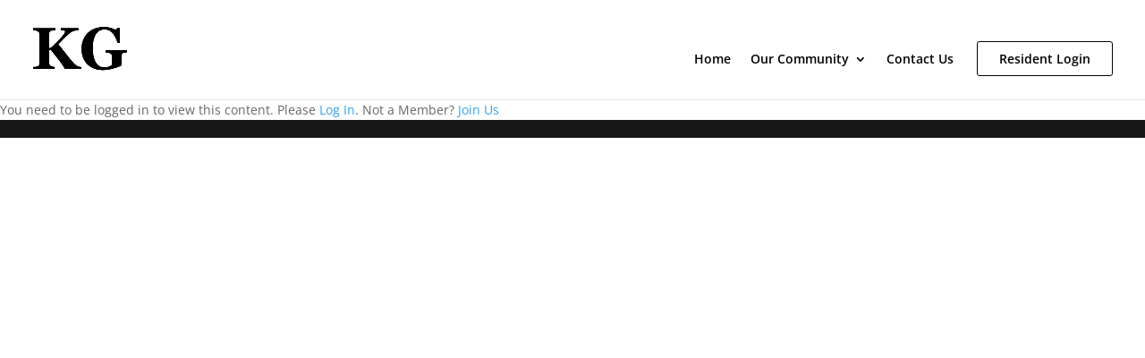

--- FILE ---
content_type: text/html; charset=UTF-8
request_url: https://kensingtonglenhoa.com/member-login/meeting-minutes/
body_size: 4600
content:
<!DOCTYPE html><html lang="en"><head><meta charset="UTF-8" /><meta http-equiv="X-UA-Compatible" content="IE=edge"><link rel="pingback" href="https://kensingtonglenhoa.com/xmlrpc.php" /> <script type="text/javascript">document.documentElement.className = 'js';</script> <link rel="preconnect" href="https://fonts.gstatic.com" crossorigin /><meta name='robots' content='index, follow, max-image-preview:large, max-snippet:-1, max-video-preview:-1' /> <script type="text/javascript">let jqueryParams=[],jQuery=function(r){return jqueryParams=[...jqueryParams,r],jQuery},$=function(r){return jqueryParams=[...jqueryParams,r],$};window.jQuery=jQuery,window.$=jQuery;let customHeadScripts=!1;jQuery.fn=jQuery.prototype={},$.fn=jQuery.prototype={},jQuery.noConflict=function(r){if(window.jQuery)return jQuery=window.jQuery,$=window.jQuery,customHeadScripts=!0,jQuery.noConflict},jQuery.ready=function(r){jqueryParams=[...jqueryParams,r]},$.ready=function(r){jqueryParams=[...jqueryParams,r]},jQuery.load=function(r){jqueryParams=[...jqueryParams,r]},$.load=function(r){jqueryParams=[...jqueryParams,r]},jQuery.fn.ready=function(r){jqueryParams=[...jqueryParams,r]},$.fn.ready=function(r){jqueryParams=[...jqueryParams,r]};</script> <link media="all" href="https://kensingtonglenhoa.com/wp-content/cache/autoptimize/css/autoptimize_aa3a52b9d5f27403eafb81c01c535377.css" rel="stylesheet"><link media="none" href="https://kensingtonglenhoa.com/wp-content/cache/autoptimize/css/autoptimize_cef5f1f4960bd31ddc12be10ee447770.css" rel="stylesheet"><title>Meeting Minutes - Kensington Glen</title><link rel="canonical" href="https://kensingtonglenhoa.com/member-login/meeting-minutes/" /><meta property="og:locale" content="en_US" /><meta property="og:type" content="article" /><meta property="og:title" content="Meeting Minutes - Kensington Glen" /><meta property="og:description" content="You need to be logged in to view this content. Please Log In. Not a Member? Join Us" /><meta property="og:url" content="https://kensingtonglenhoa.com/member-login/meeting-minutes/" /><meta property="og:site_name" content="Kensington Glen" /><meta property="article:modified_time" content="2019-11-27T20:38:25+00:00" /><meta property="og:image" content="https://kensingtonglenhoa.com/wp-content/uploads/2018/09/facebook.png" /><meta name="twitter:card" content="summary_large_image" /><meta name="twitter:label1" content="Est. reading time" /><meta name="twitter:data1" content="25 minutes" /> <script type="application/ld+json" class="yoast-schema-graph">{"@context":"https://schema.org","@graph":[{"@type":"WebPage","@id":"https://kensingtonglenhoa.com/member-login/meeting-minutes/","url":"https://kensingtonglenhoa.com/member-login/meeting-minutes/","name":"Meeting Minutes - Kensington Glen","isPartOf":{"@id":"https://kensingtonglenhoa.com/#website"},"primaryImageOfPage":{"@id":"https://kensingtonglenhoa.com/member-login/meeting-minutes/#primaryimage"},"image":{"@id":"https://kensingtonglenhoa.com/member-login/meeting-minutes/#primaryimage"},"thumbnailUrl":"https://kensingtonglenhoa.com/wp-content/uploads/2018/09/facebook.png","datePublished":"2018-09-03T17:49:17+00:00","dateModified":"2019-11-27T20:38:25+00:00","breadcrumb":{"@id":"https://kensingtonglenhoa.com/member-login/meeting-minutes/#breadcrumb"},"inLanguage":"en","potentialAction":[{"@type":"ReadAction","target":["https://kensingtonglenhoa.com/member-login/meeting-minutes/"]}]},{"@type":"ImageObject","inLanguage":"en","@id":"https://kensingtonglenhoa.com/member-login/meeting-minutes/#primaryimage","url":"https://kensingtonglenhoa.com/wp-content/uploads/2018/09/facebook.png","contentUrl":"https://kensingtonglenhoa.com/wp-content/uploads/2018/09/facebook.png","width":512,"height":512},{"@type":"BreadcrumbList","@id":"https://kensingtonglenhoa.com/member-login/meeting-minutes/#breadcrumb","itemListElement":[{"@type":"ListItem","position":1,"name":"Home","item":"https://kensingtonglenhoa.com/"},{"@type":"ListItem","position":2,"name":"Member Login","item":"https://kensingtonglenhoa.com/member-login/"},{"@type":"ListItem","position":3,"name":"Meeting Minutes"}]},{"@type":"WebSite","@id":"https://kensingtonglenhoa.com/#website","url":"https://kensingtonglenhoa.com/","name":"Kensington Glen","description":"Kensington Glen","potentialAction":[{"@type":"SearchAction","target":{"@type":"EntryPoint","urlTemplate":"https://kensingtonglenhoa.com/?s={search_term_string}"},"query-input":{"@type":"PropertyValueSpecification","valueRequired":true,"valueName":"search_term_string"}}],"inLanguage":"en"}]}</script> <link rel="alternate" type="application/rss+xml" title="Kensington Glen &raquo; Feed" href="https://kensingtonglenhoa.com/feed/" /><link rel="alternate" type="application/rss+xml" title="Kensington Glen &raquo; Comments Feed" href="https://kensingtonglenhoa.com/comments/feed/" /><link rel="alternate" type="text/calendar" title="Kensington Glen &raquo; iCal Feed" href="https://kensingtonglenhoa.com/events/?ical=1" /><link rel="alternate" title="oEmbed (JSON)" type="application/json+oembed" href="https://kensingtonglenhoa.com/wp-json/oembed/1.0/embed?url=https%3A%2F%2Fkensingtonglenhoa.com%2Fmember-login%2Fmeeting-minutes%2F" /><link rel="alternate" title="oEmbed (XML)" type="text/xml+oembed" href="https://kensingtonglenhoa.com/wp-json/oembed/1.0/embed?url=https%3A%2F%2Fkensingtonglenhoa.com%2Fmember-login%2Fmeeting-minutes%2F&#038;format=xml" /><meta content="Divi v.4.27.5" name="generator"/><link rel="https://api.w.org/" href="https://kensingtonglenhoa.com/wp-json/" /><link rel="alternate" title="JSON" type="application/json" href="https://kensingtonglenhoa.com/wp-json/wp/v2/pages/27" /><link rel="EditURI" type="application/rsd+xml" title="RSD" href="https://kensingtonglenhoa.com/xmlrpc.php?rsd" /><meta name="generator" content="WordPress 6.9" /><link rel='shortlink' href='https://kensingtonglenhoa.com/?p=27' />  <script>(function(i,s,o,g,r,a,m){i['GoogleAnalyticsObject']=r;i[r]=i[r]||function(){
			(i[r].q=i[r].q||[]).push(arguments)},i[r].l=1*new Date();a=s.createElement(o),
			m=s.getElementsByTagName(o)[0];a.async=1;a.src=g;m.parentNode.insertBefore(a,m)
			})(window,document,'script','https://www.google-analytics.com/analytics.js','ga');
			ga('create', 'UA-125567808-1', 'auto');
			ga('require', 'displayfeatures');
			ga('require', 'linkid');
			ga('set', 'anonymizeIp', true);
			ga('send', 'pageview');</script> <meta name="tec-api-version" content="v1"><meta name="tec-api-origin" content="https://kensingtonglenhoa.com"><link rel="alternate" href="https://kensingtonglenhoa.com/wp-json/tribe/events/v1/" /><meta name="viewport" content="width=device-width, initial-scale=1.0, maximum-scale=1.0, user-scalable=0" /><link rel="shortcut icon" href="https://kensingtonglenhoa.com/wp-content/uploads/2018/09/kgkg.png" /></head><body data-rsssl=1 class="wp-singular page-template-default page page-id-27 page-child parent-pageid-23 wp-theme-Divi tribe-no-js page-template-divi et_pb_button_helper_class et_fullwidth_nav et_fixed_nav et_show_nav et_primary_nav_dropdown_animation_fade et_secondary_nav_dropdown_animation_fade et_header_style_left et_pb_footer_columns4 et_cover_background et_pb_gutter osx et_pb_gutters3 et_pb_pagebuilder_layout et_no_sidebar et_divi_theme et-db"><div id="page-container"><header id="main-header" data-height-onload="52"><div class="container clearfix et_menu_container"><div class="logo_container"> <span class="logo_helper"></span> <a href="https://kensingtonglenhoa.com/"> <img src="https://kensingtonglenhoa.com/wp-content/uploads/2018/09/kgkg.png" width="600" height="429" alt="Kensington Glen" id="logo" data-height-percentage="71" /> </a></div><div id="et-top-navigation" data-height="52" data-fixed-height="40"><nav id="top-menu-nav"><ul id="top-menu" class="nav"><li id="menu-item-52" class="menu-item menu-item-type-post_type menu-item-object-page menu-item-home menu-item-52"><a href="https://kensingtonglenhoa.com/">Home</a></li><li id="menu-item-55" class="menu-item menu-item-type-post_type menu-item-object-page menu-item-has-children menu-item-55"><a href="https://kensingtonglenhoa.com/our-community/">Our Community</a><ul class="sub-menu"><li id="menu-item-145" class="menu-item menu-item-type-post_type menu-item-object-page menu-item-145"><a href="https://kensingtonglenhoa.com/our-community/photo-gallery/">Photo Gallery</a></li><li id="menu-item-44" class="menu-item menu-item-type-post_type menu-item-object-page menu-item-44"><a href="https://kensingtonglenhoa.com/our-community/community-happenings/">Local Happenings</a></li><li id="menu-item-359" class="menu-item menu-item-type-custom menu-item-object-custom menu-item-359"><a href="https://kensingtonglenhoa.com/our-community/#board">Meet The Board</a></li></ul></li><li id="menu-item-50" class="menu-item menu-item-type-post_type menu-item-object-page menu-item-50"><a href="https://kensingtonglenhoa.com/contact-us/">Contact Us</a></li><li id="menu-item-1435" class="menu-item menu-item-type-custom menu-item-object-custom menu-item-1435"><a href="https://kensingtonglenhoa.com/member-login/"><span class="et_pb_more_button et_pb_button">Resident Login</span></a></li></ul></nav><div id="et_mobile_nav_menu"><div class="mobile_nav closed"> <span class="select_page">Select Page</span> <span class="mobile_menu_bar mobile_menu_bar_toggle"></span></div></div></div></div></header><div id="et-main-area"><div id="main-content"><article id="post-27" class="post-27 page type-page status-publish hentry"><div class="entry-content"><div class="swpm-post-not-logged-in-msg">You need to be logged in to view this content. Please <a class="swpm-login-link" href="https://kensingtonglenhoa.com/member-login/">Log In</a>. Not a Member? <a href="https://kensingtonglenhoa.com/contact-us/">Join Us</a></div></div></article></div><footer id="main-footer"><div id="footer-bottom"><div class="container clearfix"></div></div></footer></div></div> <script type="speculationrules">{"prefetch":[{"source":"document","where":{"and":[{"href_matches":"/*"},{"not":{"href_matches":["/wp-*.php","/wp-admin/*","/wp-content/uploads/*","/wp-content/*","/wp-content/plugins/*","/wp-content/themes/Divi/*","/*\\?(.+)"]}},{"not":{"selector_matches":"a[rel~=\"nofollow\"]"}},{"not":{"selector_matches":".no-prefetch, .no-prefetch a"}}]},"eagerness":"conservative"}]}</script> <script>(function(e){
                  var el = document.createElement('script');
                  el.setAttribute('data-account', 'rzzU4G6csQ');
                  el.setAttribute('src', 'https://cdn.userway.org/widget.js');
                  document.body.appendChild(el);
                })();</script> <script>( function ( body ) {
			'use strict';
			body.className = body.className.replace( /\btribe-no-js\b/, 'tribe-js' );
		} )( document.body );</script> <script type="application/javascript">(function() {
				var file     = ["https:\/\/kensingtonglenhoa.com\/wp-content\/et-cache\/27\/et-divi-dynamic-27-late.css"];
				var handle   = document.getElementById('divi-style-inline-inline-css');
				var location = handle.parentNode;

				if (0===document.querySelectorAll('link[href="' + file + '"]').length) {
					var link  = document.createElement('link');
					link.rel  = 'stylesheet';
					link.id   = 'et-dynamic-late-css';
					link.href = file;

					location.insertBefore(link, handle.nextSibling);
				}
			})();</script> <script type="text/javascript">var et_animation_data = [{"class":"et_pb_row_14","style":"zoom","repeat":"once","duration":"1000ms","delay":"0ms","intensity":"5%","starting_opacity":"0%","speed_curve":"ease-in-out"}];</script> <script>var tribe_l10n_datatables = {"aria":{"sort_ascending":": activate to sort column ascending","sort_descending":": activate to sort column descending"},"length_menu":"Show _MENU_ entries","empty_table":"No data available in table","info":"Showing _START_ to _END_ of _TOTAL_ entries","info_empty":"Showing 0 to 0 of 0 entries","info_filtered":"(filtered from _MAX_ total entries)","zero_records":"No matching records found","search":"Search:","all_selected_text":"All items on this page were selected. ","select_all_link":"Select all pages","clear_selection":"Clear Selection.","pagination":{"all":"All","next":"Next","previous":"Previous"},"select":{"rows":{"0":"","_":": Selected %d rows","1":": Selected 1 row"}},"datepicker":{"dayNames":["Sunday","Monday","Tuesday","Wednesday","Thursday","Friday","Saturday"],"dayNamesShort":["Sun","Mon","Tue","Wed","Thu","Fri","Sat"],"dayNamesMin":["S","M","T","W","T","F","S"],"monthNames":["January","February","March","April","May","June","July","August","September","October","November","December"],"monthNamesShort":["January","February","March","April","May","June","July","August","September","October","November","December"],"monthNamesMin":["Jan","Feb","Mar","Apr","May","Jun","Jul","Aug","Sep","Oct","Nov","Dec"],"nextText":"Next","prevText":"Prev","currentText":"Today","closeText":"Done","today":"Today","clear":"Clear"}};</script> <script type="text/javascript" src="https://kensingtonglenhoa.com/wp-includes/js/jquery/jquery.min.js?ver=3.7.1" id="jquery-core-js"></script> <script type="text/javascript" id="jquery-js-after">jqueryParams.length&&$.each(jqueryParams,function(e,r){if("function"==typeof r){var n=String(r);n.replace("$","jQuery");var a=new Function("return "+n)();$(document).ready(a)}});
//# sourceURL=jquery-js-after</script> <script type="text/javascript" id="divi-custom-script-js-extra">var DIVI = {"item_count":"%d Item","items_count":"%d Items"};
var et_builder_utils_params = {"condition":{"diviTheme":true,"extraTheme":false},"scrollLocations":["app","top"],"builderScrollLocations":{"desktop":"app","tablet":"app","phone":"app"},"onloadScrollLocation":"app","builderType":"fe"};
var et_frontend_scripts = {"builderCssContainerPrefix":"#et-boc","builderCssLayoutPrefix":"#et-boc .et-l"};
var et_pb_custom = {"ajaxurl":"https://kensingtonglenhoa.com/wp-admin/admin-ajax.php","images_uri":"https://kensingtonglenhoa.com/wp-content/themes/Divi/images","builder_images_uri":"https://kensingtonglenhoa.com/wp-content/themes/Divi/includes/builder/images","et_frontend_nonce":"94fa89954e","subscription_failed":"Please, check the fields below to make sure you entered the correct information.","et_ab_log_nonce":"dded68a403","fill_message":"Please, fill in the following fields:","contact_error_message":"Please, fix the following errors:","invalid":"Invalid email","captcha":"Captcha","prev":"Prev","previous":"Previous","next":"Next","wrong_captcha":"You entered the wrong number in captcha.","wrong_checkbox":"Checkbox","ignore_waypoints":"no","is_divi_theme_used":"1","widget_search_selector":".widget_search","ab_tests":[],"is_ab_testing_active":"","page_id":"27","unique_test_id":"","ab_bounce_rate":"5","is_cache_plugin_active":"yes","is_shortcode_tracking":"","tinymce_uri":"https://kensingtonglenhoa.com/wp-content/themes/Divi/includes/builder/frontend-builder/assets/vendors","accent_color":"#7EBEC5","waypoints_options":[]};
var et_pb_box_shadow_elements = [];
//# sourceURL=divi-custom-script-js-extra</script> <script defer src="https://kensingtonglenhoa.com/wp-content/cache/autoptimize/js/autoptimize_1f9887ac500ac0deb29e3eba8e5fc050.js"></script></body><script>'undefined'=== typeof _trfq || (window._trfq = []);'undefined'=== typeof _trfd && (window._trfd=[]),_trfd.push({'tccl.baseHost':'secureserver.net'},{'ap':'cpbh-mt'},{'server':'p3plmcpnl502829'},{'dcenter':'p3'},{'cp_id':'4992770'},{'cp_cl':'8'}) // Monitoring performance to make your website faster. If you want to opt-out, please contact web hosting support.</script><script src='https://img1.wsimg.com/traffic-assets/js/tccl.min.js'></script></html>

--- FILE ---
content_type: text/plain
request_url: https://www.google-analytics.com/j/collect?v=1&_v=j102&aip=1&a=1833794729&t=pageview&_s=1&dl=https%3A%2F%2Fkensingtonglenhoa.com%2Fmember-login%2Fmeeting-minutes%2F&ul=en-us%40posix&dt=Meeting%20Minutes%20-%20Kensington%20Glen&sr=1280x720&vp=1280x720&_u=aGBAgEIhAAAAACAAI~&jid=305940578&gjid=2031320565&cid=1253742500.1768885417&tid=UA-125567808-1&_gid=1926382359.1768885417&_slc=1&z=644832866
body_size: -452
content:
2,cG-49RDJDM101